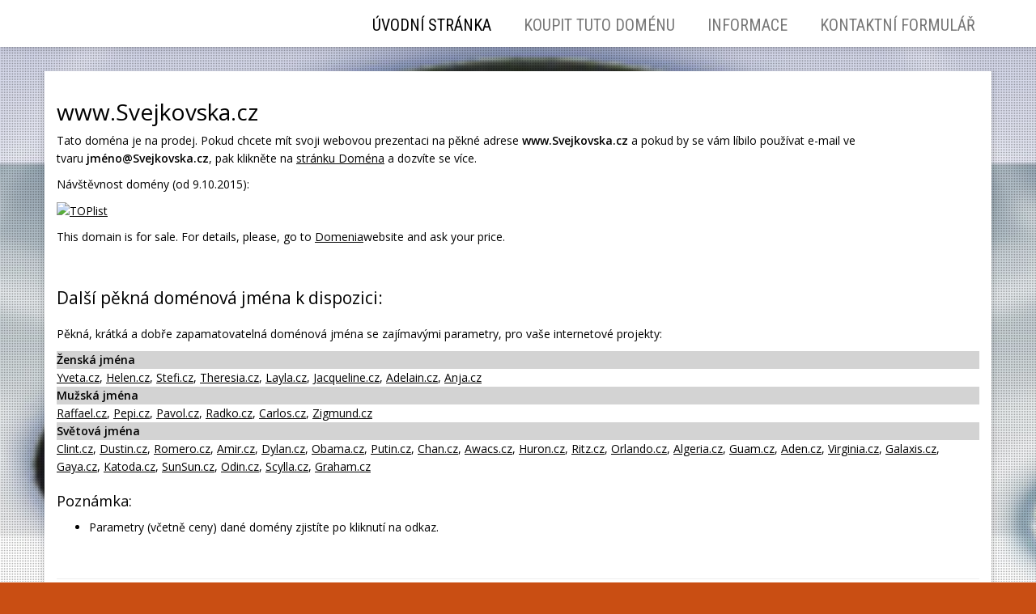

--- FILE ---
content_type: text/html; charset=utf-8
request_url: https://www.svejkovska.cz/
body_size: 6425
content:
<!DOCTYPE html>
<html lang="cs">
<head>
  <meta charset="utf-8">
  <!--[if IE]>
  <meta http-equiv="X-UA-Compatible" content="IE=edge,chrome=1">
  <![endif]-->

  <meta name="viewport" content="width=device-width, initial-scale=1">
          <meta name="description"
            content="Svejkovska.cz - portál, adresář a produkty Svejkovska.">
      <meta name="robots" content="all">
  <meta name="template" content="SLIDE">
  <meta name="generator" content="inPage">
    
          <meta name="copyright" content="Domenia.cz">
      <meta name="author" content="Domenia.cz">
    
        <meta property="og:description" content="Svejkovska Česká republika">

    <meta property="og:description" content="Svejkovska.cz - portál, adresář a produkty Svejkovska.">

<meta property="og:type" content="website">
<meta property="og:url" content="https://www.svejkovska.cz/">


          <meta name="google-site-verification" content="58XDoZD8IlFXjh_K8SdmZ_PKz8SXWm9b--26DbupKAc">
    
    <title>Svejkovska Česká republika</title>

          <link rel="shortcut icon" href="https://www.inpage.cz/assets/img/inpage/favicon.ico">
    
    
    
    <link type="text/css" rel="stylesheet" href="/vendor/fontawesome-4.7/css/font-awesome.min.css">
    <link type="text/css" rel="stylesheet" media="screen" href="/vendor/blueimp-gallery/css/blueimp-gallery.min.css">
    <link type="text/css" rel="stylesheet" media="screen" href="/vendor/blueimp-bootstrap-image-gallery/css/bootstrap-image-gallery.min.css">
    <link type="text/css" rel="stylesheet" media="screen" href="/vendor/bootstrap-3.4/dist/css/bootstrap.min.css">

          <link type="text/css" rel="stylesheet" media="screen" href="/assets/theme14/css/main.css?v=20210103">
      <link rel="stylesheet" type="text/css" media="screen" href="/assets/filter-colors.css?v=20210103">
      <link rel="stylesheet" type="text/css" media="screen" href="/assets/sections.css?v=20210103">
      <link rel="stylesheet" type="text/css" media="screen" href="/assets/theme14/sections.css?v=20210103">
      <link rel="stylesheet" type="text/css" media="screen" href="/styl/1/">

          
    <link rel="stylesheet" type="text/css" media="print" href="/styl/2/">

    
    <script type="text/javascript" src="/vendor/jquery/dist/jquery.min.js"></script>
    <script type="text/javascript" src="/vendor/jquery-match-height/jquery.matchHeight-min.js"></script>
    <script type="text/javascript" src="/vendor/bootstrap-3.4/dist/js/bootstrap.min.js"></script>
    <script type="text/javascript" src="/vendor/blueimp-gallery/js/jquery.blueimp-gallery.min.js"></script>
    <script type="text/javascript" src="/vendor/blueimp-bootstrap-image-gallery/js/bootstrap-image-gallery.min.js"></script>
    <script type="text/javascript" src="/vendor/stellar/jquery.stellar.min.js"></script>
    <script type="text/javascript" src="/vendor/adaptive-backgrounds/src/jquery.adaptive-backgrounds.js"></script>
    <script type="text/javascript" src="/vendor/bootstrap-autohidingnavbar/dist/jquery.bootstrap-autohidingnavbar.min.js"></script>
    <script type="text/javascript" src="/vendor/images-loaded/imagesloaded.pkgd.min.js"></script>
    <script type="text/javascript" src="/vendor/magic-grid/dist/magic-grid.min.js"></script>

    <script type="text/javascript" src="/assets/theme14/js/main.js?v=20210103"></script>
    <script type="text/javascript" src="/assets/js/magicgrid.js?v=20220517"></script>
    <script type="text/javascript" src="/assets/js/dynamic.js?v=20220131"></script>

            
                <script>
    window.dataLayer = window.dataLayer || [];
    function gtag(){dataLayer.push(arguments);}

    gtag('consent', 'default', {
        'analytics_storage': 'granted',
        'ad_storage': 'granted',
        'ad_user_data': 'granted',
        'ad_personalization': 'granted'
    });

    gtag('js', new Date());
</script>


                        </head>

<body id="index" class="frontend template14 frontpage" data-adaptive-background="1" data-ab-css-background="1" data-stellar-background-ratio="0.1">

    

    
  <div id="mainContainer">

    <header>

      <nav class="navbar navbar-default navbar-fixed-top">
        <div class="container navbar-inner">
            <button type="button" class="navbar-toggle" data-toggle="collapse" data-target=".navbar-collapse"><i
                        class="fa fa-fw fa-bars"></i> Menu
            </button>

            
                      <!-- Brand and toggle get grouped for better mobile display -->
          <div class="navbar-header">
                                              
                        </div>
          <!-- Collect the nav links, forms, and other content for toggling -->
          <div class="collapse navbar-collapse" id="bs-example-navbar-collapse-1">
              

            <ul id="list-navbar" class="nav navbar-nav navbar-right level1 ">
                                                    
                  <li id="menu-item-152034" class="active">
                                              <a href="/">
                            Úvodní stránka                        </a>

                                        </li>
                                    
                  <li id="menu-item-153070">
                                              <a href="/inpage/domena/">
                            Koupit tuto doménu                        </a>

                                        </li>
                                    
                  <li id="menu-item-168986">
                                              <a href="/inpage/informace/">
                            Informace                        </a>

                                        </li>
                                    
                  <li id="menu-item-152035">
                                              <a href="/kontaktovat/">
                            Kontaktní formulář                        </a>

                                        </li>
                
            </ul>
          </div>
          <!-- /.navbar-collapse -->
        </div>
        <!-- /.container -->
      </nav>
    </header>

      
    <div id="content" class="container">

        
      <div class="row">

                  <main class="col-xs-12">

            
    <div class="">
                <h1><a name="top"></a>www.Svejkovska.cz</h1>
<p>Tato doména je na prodej. Pokud chcete mít svoji webovou prezentaci na pěkné adrese&nbsp;<strong>www.Svejkovska.cz&nbsp;</strong>a&nbsp;pokud by se vám líbilo používat e-mail ve tvaru&nbsp;<strong>jméno@Svejkovska.cz</strong>, pak klikněte na&nbsp;<a href="http://www.svejkovska.cz/inpage/domena/" title="Tato doména je na prodej">stránku&nbsp;Doména</a>&nbsp;a dozvíte se více.</p>
<p>Návštěvnost domény (od 9.10.2015):</p>
<!-- začátek HTML kódu pro TopList -->
<p><a href="http://www.toplist.cz/" target="_top"><img src="https://toplist.cz/count.asp?id=1705563&amp;logo=bc" alt="TOPlist" width="88" height="120" border="0" /></a></p>
<!-- konec HTML kódu pro TopList -->
<p>This domain is for sale. For details, please, go to <a title="Domenia" href="http://www.domenia.cz/inpage/ask-your-price/">Domenia</a>website and ask your price.</p>
<p>&nbsp;</p>
<h2>Další pěkná doménová jména k dispozici:</h2>
<p>Pěkná, krátká a dobře zapamatovatelná doménová jména se zajímavými parametry, pro vaše internetové projekty:</p>
<table border="0" cellpadding="3">
<tbody>
<tr style="background-color: #d3d3d3;">
<td><strong>Ženská jména</strong></td>
</tr>
<tr>
<td><a title="Yveta.cz" href="http://www.yveta.cz/">Yveta.cz</a>, <a title="Helen.cz" href="http://www.helen.cz/">Helen.cz</a>, <a title="Stefi.cz" href="http://www.stefi.cz/">Stefi.cz</a>, <a title="Theresia.cz" href="http://www.theresia.cz/">Theresia.cz</a>, <a title="Layla.cz" href="http://www.layla.cz/">Layla.cz</a>, <a title="Jacqueline.cz" href="http://www.jacqueline.cz/">Jacqueline.cz</a>, <a title="Adelain.cz" href="http://www.adelain.cz/">Adelain.cz</a>, <a title="Anja.cz" href="http://www.anja.cz/">Anja.cz</a></td>
</tr>
<tr style="background-color: #d3d3d3;">
<td><strong>Mužská jména</strong></td>
</tr>
<tr>
<td><a title="Raffael.cz" href="http://www.raffael.cz/">Raffael.cz</a>, <a title="Pepi.cz" href="http://www.pepi.cz/">Pepi.cz</a>, <a title="Pavol.cz" href="http://www.pavol.cz/">Pavol.cz</a>, <a title="Radko.cz" href="http://www.radko.cz/">Radko.cz</a>, <a title="Carlos.cz" href="http://www.carlos.cz/">Carlos.cz</a>, <a title="Zigmund.cz" href="http://www.zigmund.cz/">Zigmund.cz</a></td>
</tr>
<tr style="background-color: #d3d3d3;">
<td><strong>Světová jména</strong></td>
</tr>
<tr>
<td><a title="Clint.cz" href="http://www.clint.cz/">Clint.cz</a>, <a title="Dustin.cz" href="http://www.dustin.cz/">Dustin.cz</a>, <a title="Romero.cz" href="http://www.romero.cz/">Romero.cz</a>, <a title="Amir.cz" href="http://www.amir.cz/">Amir.cz</a>, <a title="Dylan.cz" href="http://www.dylan.cz/">Dylan.cz</a>, <a title="Obama.cz" href="http://www.obama.cz/">Obama.cz</a>, <a title="Putin.cz" href="http://www.putin.cz/">Putin.cz</a>, <a title="Chan.cz" href="http://www.chan.cz/">Chan.cz</a>, <a title="Awacs.cz" href="http://www.awacs.cz/">Awacs.cz</a>, <a title="Huron.cz" href="http://www.huron.cz/">Huron.cz</a>, <a title="Ritz.cz" href="http://www.ritz.cz/">Ritz.cz</a>, <a title="Orlando.cz" href="http://www.orlando.cz/">Orlando.cz</a>, <a title="Algeria.cz" href="http://www.algeria.cz/">Algeria.cz</a>, <a title="Guam.cz" href="http://www.guam.cz/">Guam.cz</a>, <a title="Aden.cz" href="http://www.aden.cz/">Aden.cz</a>, <a title="Virginia.cz" href="http://www.virginia.cz/">Virginia.cz</a>, <a title="Galaxis.cz" href="http://www.galaxis.cz/">Galaxis.cz</a>, <a title="Gaya.cz" href="http://www.gaya.cz/">Gaya.cz</a>, <a title="Katoda.cz" href="http://www.katoda.cz/">Katoda.cz</a>, <a title="SunSun.cz" href="http://www.sunsun.cz/">SunSun.cz</a>, <a title="Odin.cz" href="http://www.odin.cz/">Odin.cz</a>, <a title="Scylla.cz" href="http://www.scylla.cz/">Scylla.cz</a>, <a title="Graham.cz" href="http://www.graham.cz/">Graham.cz</a></td>
</tr>
</tbody>
</table>
<h3>Poznámka:</h3>
<ul>
<li>Parametry (včetně ceny) dané domény zjistíte po kliknutí na odkaz.</li>
</ul>
<p>&nbsp;</p>
<hr />
<p><em>reklama:</em><em style="font-size: 10px;">:<br /></em></p>
<!-- začátek HTML kódu pro reklamu -->
<script type="text/javascript" src="//pagead2.googlesyndication.com/pagead/js/adsbygoogle.js"></script>
<!-- Uni 728x90 banner -->
<p><ins class="adsbygoogle" style="display: inline-block; width: 728px; height: 90px;" data-ad-client="ca-pub-5275755909788926" data-ad-slot="9737908253"></ins></p>
<script type="text/javascript">// <![CDATA[
(adsbygoogle = window.adsbygoogle || []).push({});
// ]]></script>
<!-- konec HTML kódu pro reklamu --><hr />
<p>&nbsp;</p>
<h2>Aktuální adresy a kontakty:</h2>
<h3>1. Šárka Svejkovská</h3>
<p>Typ podnikatele:</p>
<p>Fyzická osoba</p>
<p>Místo podnikání:</p>
<p>Zdeňka Nejedlého 525, 338 08, Zbiroh</p>
<p>Identifikační číslo:</p>
<p>01432664</p>
<p>&nbsp;</p>
<h3>2. Jiřina Svejkovská</h3>
<p>Typ podnikatele:</p>
<p>Fyzická osoba</p>
<p>Místo podnikání:</p>
<p>Na slupi 1483/14, 128 00, Praha - Nové Město</p>
<p>Identifikační číslo:</p>
<p>11252952</p>
<p>&nbsp;</p>
<h3>3. Libuše Svejkovská</h3>
<p>Typ podnikatele:</p>
<p>Fyzická osoba</p>
<p>Místo podnikání:</p>
<p>Sokolovská 364, 357 09, Habartov - Kluč</p>
<p>Identifikační číslo:</p>
<p>13846159</p>
<p>&nbsp;</p>
<h3>4. Bohumila SVEJKOVSKÁ</h3>
<p>Typ podnikatele:</p>
<p>Fyzická osoba</p>
<p>Místo podnikání:</p>
<p>Karenova 1139/16, 150 00, Praha - Košíře</p>
<p>Identifikační číslo:</p>
<p>15308626</p>
<p>&nbsp;</p>
<h3>5. Marie Svejkovská</h3>
<p>Typ podnikatele:</p>
<p>Fyzická osoba</p>
<p>Místo podnikání:</p>
<p>696 67, Radějov 144</p>
<p>Identifikační číslo:</p>
<p>16345100</p>
<p>&nbsp;</p>
<h3>6. Ing. Zdeňka Švejkovská</h3>
<p>Typ podnikatele:</p>
<p>Fyzická osoba</p>
<p>Místo podnikání:</p>
<p>Bolívarova 2092/21, 169 00, Praha - Břevnov</p>
<p>Identifikační číslo:</p>
<p>16471644</p>
<p>&nbsp;</p>
<h3>7. Marie Svejkovská</h3>
<p>Typ podnikatele:</p>
<p>Fyzická osoba</p>
<p>Místo podnikání:</p>
<p>Kovářova 1579/11, 155 00, Praha - Stodůlky</p>
<p>Identifikační číslo:</p>
<p>40812324</p>
<p>&nbsp;</p>
<h3>8. Marta Svejkovská</h3>
<p>Typ podnikatele:</p>
<p>Fyzická osoba</p>
<p>Místo podnikání:</p>
<p>Zárečná 1523, 347 01, Tachov</p>
<p>Identifikační číslo:</p>
<p>42825211</p>
<p>&nbsp;</p>
<h3>9. Miluše SVEJKOVSKÁ</h3>
<p>Typ podnikatele:</p>
<p>Fyzická osoba</p>
<p>Místo podnikání:</p>
<p>Veletržní 1396/39, 170 00, Praha - Holešovice</p>
<p>Identifikační číslo:</p>
<p>43894151</p>
<p>&nbsp;</p>
<h3>10. Anna Svejkovská</h3>
<p>Typ podnikatele:</p>
<p>Fyzická osoba</p>
<p>Místo podnikání:</p>
<p>Palackého 524, 472 01, Doksy</p>
<p>Identifikační číslo:</p>
<p>44593813</p>
<p>&nbsp;</p>
<p><a href="#top" title="Nahoru">- - - Na začátek stránky - - -&nbsp;</a></p>
<p>&nbsp;</p>
<h3>11. Radka Svejkovská</h3>
<p>Typ podnikatele:</p>
<p>Fyzická osoba</p>
<p>Místo podnikání:</p>
<p>Sládkova 623, 338 08, Zbiroh</p>
<p>Identifikační číslo:</p>
<p>45396809</p>
<p>&nbsp;</p>
<h3>12. Božena Svejkovská</h3>
<p>Typ podnikatele:</p>
<p>Fyzická osoba</p>
<p>Místo podnikání:</p>
<p>Čechova 953, 337 01, Rokycany - Nové Město</p>
<p>Identifikační číslo:</p>
<p>47710241</p>
<p>&nbsp;</p>
<h3>13. Eva Švejkovská</h3>
<p>Typ podnikatele:</p>
<p>Fyzická osoba</p>
<p>Místo podnikání:</p>
<p>788 21, Kolšov 95</p>
<p>Identifikační číslo:</p>
<p>47820730</p>
<p>&nbsp;</p>
<h3>14. Dana Svejkovská</h3>
<p>Typ podnikatele:</p>
<p>Fyzická osoba</p>
<p>Místo podnikání:</p>
<p>Šachetní 392, 261 01, Příbram - Příbram V-Zdaboř</p>
<p>Identifikační číslo:</p>
<p>48957933</p>
<p>&nbsp;</p>
<h3>15. Lenka Svejkovská</h3>
<p>Typ podnikatele:</p>
<p>Fyzická osoba</p>
<p>Místo podnikání:</p>
<p>Pod Holým vrchem 2501, 470 01, Česká Lípa</p>
<p>Identifikační číslo:</p>
<p>49868969</p>
<p>&nbsp;</p>
<h3>16. Jana Švejkovská</h3>
<p>Typ podnikatele:</p>
<p>Fyzická osoba</p>
<p>Místo podnikání:</p>
<p>Karla Čurdy 204, 273 41, Cvrčovice</p>
<p>Identifikační číslo:</p>
<p>60604425</p>
<p>&nbsp;</p>
<h3>17. Ilona Svejkovská</h3>
<p>Typ podnikatele:</p>
<p>Fyzická osoba</p>
<p>Místo podnikání:</p>
<p>Za dráhou 412, 338 05, Mýto</p>
<p>Identifikační číslo:</p>
<p>61158445</p>
<p>&nbsp;</p>
<h3>18. Hana Svejkovská</h3>
<p>Typ podnikatele:</p>
<p>Fyzická osoba</p>
<p>Místo podnikání:</p>
<p>270 64, Mšec 258</p>
<p>Identifikační číslo:</p>
<p>61638811</p>
<p>&nbsp;</p>
<h3>19. Martina Svejkovská</h3>
<p>Typ podnikatele:</p>
<p>Fyzická osoba</p>
<p>Místo podnikání:</p>
<p>Hornická 787, 357 09, Habartov - Kluč</p>
<p>Identifikační číslo:</p>
<p>61762890</p>
<p>&nbsp;</p>
<h3>20. Ilona Svejkovská</h3>
<p>Typ podnikatele:</p>
<p>Fyzická osoba</p>
<p>Místo podnikání:</p>
<p>Bratří Čapků 641, 441 01, Podbořany</p>
<p>Identifikační číslo:</p>
<p>62251643</p>
<p>&nbsp;</p>
<p><a href="#top" title="Nahoru">- - - Na začátek stránky - - -&nbsp;</a></p>
<p>&nbsp;</p>
<h3>21. Vladimíra Svejkovská</h3>
<p>Typ podnikatele:</p>
<p>Fyzická osoba</p>
<p>Místo podnikání:</p>
<p>U Světovaru 195/42, 326 00, Plzeň - Lobzy</p>
<p>Identifikační číslo:</p>
<p>62671120</p>
<p>&nbsp;</p>
<h3>22. Lenka Svejkovská</h3>
<p>Typ podnikatele:</p>
<p>Fyzická osoba</p>
<p>Místo podnikání:</p>
<p>Mansfeldova 783/15, 198 00, Praha - Černý Most</p>
<p>Identifikační číslo:</p>
<p>66051894</p>
<p>&nbsp;</p>
<h3>23. Eva Svejkovská</h3>
<p>Typ podnikatele:</p>
<p>Fyzická osoba</p>
<p>Místo podnikání:</p>
<p>Antonína Dvořáka 2204/3, 434 01, Most</p>
<p>Identifikační číslo:</p>
<p>66086256</p>
<p>&nbsp;</p>
<h3>24. Dita Svejkovská</h3>
<p>Typ podnikatele:</p>
<p>Fyzická osoba</p>
<p>Místo podnikání:</p>
<p>Tyršova 464, 338 08, Zbiroh</p>
<p>Identifikační číslo:</p>
<p>67885624</p>
<p>&nbsp;</p>
<h3>25. Ing. Eva Svejkovská</h3>
<p>Typ podnikatele:</p>
<p>Fyzická osoba</p>
<p>Místo podnikání:</p>
<p>Sokolovská 1996/179, 190 00, Praha - Libeň</p>
<p>Identifikační číslo:</p>
<p>67898700</p>
<p>&nbsp;</p>
<h3>26. Hana Svejkovská</h3>
<p>Typ podnikatele:</p>
<p>Fyzická osoba</p>
<p>Místo podnikání:</p>
<p>Husova 297, 257 56, Neveklov</p>
<p>Identifikační číslo:</p>
<p>67939201</p>
<p>&nbsp;</p>
<h3>27. Zora Švejkovská</h3>
<p>Typ podnikatele:</p>
<p>Fyzická osoba</p>
<p>Místo podnikání:</p>
<p>Na Kotli 1176/29, 500 09, Hradec Králové</p>
<p>Identifikační číslo:</p>
<p>68221118</p>
<p>&nbsp;</p>
<h3>28. Lenka Svejkovská</h3>
<p>Typ podnikatele:</p>
<p>Fyzická osoba</p>
<p>Místo podnikání:</p>
<p>Ečerova 956/5, 635 00, Brno - Bystrc</p>
<p>Identifikační číslo:</p>
<p>68730071</p>
<p>&nbsp;</p>
<h3>29. Marcela Svejkovská Horáková</h3>
<p>Typ podnikatele:</p>
<p>Fyzická osoba</p>
<p>Místo podnikání:</p>
<p>Tyršova 464, 338 08, Zbiroh</p>
<p>Identifikační číslo:</p>
<p>68775822</p>
<p>&nbsp;</p>
<h3>30. Veronika Svejkovská</h3>
<p>Typ podnikatele:</p>
<p>Fyzická osoba</p>
<p>Místo podnikání:</p>
<p>K Horoměřicům 1118/39, 165 00, Praha - Suchdol</p>
<p>Identifikační číslo:</p>
<p>68876246</p>
<p>&nbsp;</p>
<p><a href="#top" title="Nahoru">- - - Na začátek stránky - - -&nbsp;</a></p>
<p>&nbsp;</p>
<h3>31. Soňa Švejkovská</h3>
<p>Typ podnikatele:</p>
<p>Fyzická osoba</p>
<p>Místo podnikání:</p>
<p>583 01, Lány 36</p>
<p>Identifikační číslo:</p>
<p>69018031</p>
<p>&nbsp;</p>
<h3>32. Eva Svejkovská</h3>
<p>Typ podnikatele:</p>
<p>Fyzická osoba</p>
<p>Místo podnikání:</p>
<p>Na Pankráci 1291/101, 140 00, Praha - Nusle</p>
<p>Identifikační číslo:</p>
<p>69076804</p>
<p>&nbsp;</p>
<h3>33. Monika Svejkovská</h3>
<p>Typ podnikatele:</p>
<p>Fyzická osoba</p>
<p>Místo podnikání:</p>
<p>K Hájku 2981, 738 01, Frýdek-Místek - Frýdek</p>
<p>Identifikační číslo:</p>
<p>69236887</p>
<p>&nbsp;</p>
<h3>34. Andrea Švejkovská</h3>
<p>Typ podnikatele:</p>
<p>Fyzická osoba</p>
<p>Místo podnikání:</p>
<p>Pražského 632/35, 152 00, Praha - Hlubočepy</p>
<p>Identifikační číslo:</p>
<p>70558591</p>
<p>&nbsp;</p>
<h3>35. Radka Švejkovská</h3>
<p>Typ podnikatele:</p>
<p>Fyzická osoba</p>
<p>Místo podnikání:</p>
<p>Karla Čurdy 204, 273 41, Cvrčovice</p>
<p>Identifikační číslo:</p>
<p>71023763</p>
<p>&nbsp;</p>
<h3>36. Petra Svejkovská</h3>
<p>Typ podnikatele:</p>
<p>Fyzická osoba</p>
<p>Místo podnikání:</p>
<p>405 02, Veselé 80</p>
<p>Identifikační číslo:</p>
<p>71216111</p>
<p>&nbsp;</p>
<h3>37. Kateřina Svejkovská</h3>
<p>Typ podnikatele:</p>
<p>Fyzická osoba</p>
<p>Místo podnikání:</p>
<p>Kladenská 162, 357 31, Krásno</p>
<p>Identifikační číslo:</p>
<p>73407976</p>
<p>&nbsp;</p>
<h3>38. Mgr. Táňa Svejkovská</h3>
<p>Typ podnikatele:</p>
<p>Fyzická osoba</p>
<p>Místo podnikání:</p>
<p>Husova 69, 379 01, Třeboň - Třeboň I</p>
<p>Identifikační číslo:</p>
<p>74533169</p>
<p>&nbsp;</p>
<h3>39. Jana Svejkovská</h3>
<p>Typ podnikatele:</p>
<p>Fyzická osoba</p>
<p>Místo podnikání:</p>
<p>Na Pěšině 276, 405 05, Děčín - Děčín IX-Bynov</p>
<p>Identifikační číslo:</p>
<p>74979914</p>
<p>&nbsp;</p>
<h3>40. Marcela Svejkovská</h3>
<p>Typ podnikatele:</p>
<p>Fyzická osoba</p>
<p>Místo podnikání:</p>
<p>Karlovarská 188, 439 83, Lubenec</p>
<p>Identifikační číslo:</p>
<p>87423111</p>
<p>&nbsp;</p>
<p><a href="#top" title="Nahoru">- - - Na začátek stránky - - -&nbsp;</a></p>
<p>&nbsp;</p>
<h3>41. Jana Svejkovská</h3>
<p>Typ podnikatele:</p>
<p>Fyzická osoba</p>
<p>Místo podnikání:</p>
<p>Mstětice 17, 257 56, Maršovice</p>
<p>Identifikační číslo:</p>
<p>87457466</p>
<p>&nbsp;</p>
<h3>42. Lucie Svejkovská</h3>
<p>Typ podnikatele:</p>
<p>Fyzická osoba</p>
<p>Místo podnikání:</p>
<p>Gorazdova 357/1, 120 00, Praha - Nové Město</p>
<p>Identifikační číslo:</p>
<p>87876701</p>
<p>&nbsp;</p>
<h3>43. JUDr. Jaroslava Svejkovská</h3>
<p>Typ podnikatele:</p>
<p>Fyzická osoba</p>
<p>Místo podnikání:</p>
<p>K rovinám 548/7, 158 00, Praha - Jinonice</p>
<p>Identifikační číslo:</p>
<p>87877660</p>
<p>&nbsp;</p>
<h3>44. Irena Svejkovská</h3>
<p>Typ podnikatele:</p>
<p>Fyzická osoba</p>
<p>Místo podnikání:</p>
<p>Na žertvách 107/8, 180 00, Praha - Libeň</p>
<p>Identifikační číslo:</p>
<p>88124088</p>
<p>&nbsp;</p>
<h3>45. Veronika Svejkovská</h3>
<p>Typ podnikatele:</p>
<p>Fyzická osoba</p>
<p>Místo podnikání:</p>
<p>Čsl. partyzánů 358, 407 11, Děčín - Děčín XXXII-Boletice nad Labem</p>
<p>Identifikační číslo:</p>
<p>88316840</p>
<p>&nbsp;</p>
<p><a href="#top" title="Nahoru"><em>- - - Na začátek stránky - - -&nbsp;</em></a></p>    </div>
	






            
        </main>
                </div>
    </div>

              <footer>
          <div class="container " id="footer-content">
                          <div class="row">
                                  <div id="footer-contact" class="col-xs-12 col-sm-6 col-md-4 col-lg-6 ">
                                        <h3>Kontakty</h3>

                    <div class="row">
                      <div class="col-lg-5">
                        <ul class="list-footer-address">
                                                          <li>
                                <i class="fa fa-fw text-primary fa-home"></i>
                                Domenia.cz                                <br>
                                Jasná II 1693/20, Praha 4                              </li>
                                                                                                            </ul>
                      </div>
                      <div class="col-lg-5">
                        <ul class="list-footer-address">
                                                          <li>
                                <i class="fa fa-fw text-primary fa-envelope"></i> info@domenia.cz                              </li>
                                                                                                                  <li>
                                <i class="fa fa-fw text-primary fa-phone"></i> 00420 725 320 130                              </li>
                                                                                                                
                            
                            
                            
                        </ul>
                      </div>
                    </div>

                  </div>
                
              <div id="footer-links" class="col-xs-12 col-sm-6 col-md-8 col-lg-6 ">
                                <h3>Rychlá navigace</h3>
                <ul id="list-footer-links">
                                          <li>
                        <a href="/">
                            Úvodní stránka                        </a>
                      </li>
                                          <li>
                        <a href="/inpage/domena/">
                            Koupit tuto doménu                        </a>
                      </li>
                                          <li>
                        <a href="/inpage/informace/">
                            Informace                        </a>
                      </li>
                                          <li>
                        <a href="/kontaktovat/">
                            Kontaktní formulář                        </a>
                      </li>
                                    </ul>
              </div>

            </div>
          </div>
          <div class="container" id="bar-footer">
            <div class="row">
              <div class="col-xs-12">
                <p class="text-center">
                  &copy; 2025 <a href="/">Domenia.cz</a>
                                                              <span>|</span> <a href="/mapa-webu/">Mapa webu</a>
                                                        </p>
              </div>
            </div>
          </div>
        </footer>
        <section id="bar-poweredby">
          <div class="container">
              <div class="row">
                  <div class="col-xs-12">
                      <p class="text-center">
                          <a id="i-logoinpage" href="https://www.inpage.cz" target="_blank" title="Webové stránky snadno - redakční systém inPage, vyzkoušení zdarma"><span>inPage</span></a> &ndash; <a target="_blank" href="https://www.inpage.cz/" title="Webové stránky snadno - redakční systém inPage, vyzkoušení zdarma">webové stránky</a> s AI, <a target="_blank" href="https://www.czechia.com/domeny/" title="Registrace domén">doména</a> a&nbsp;<a target="_blank" href="https://www.czechia.com/webhosting/" title="Webhosting CZECHIA.COM">webhosting</a>                      </p>
                  </div>
              </div>
          </div>
        </section>
      
              <div id="blueimp-gallery" class="blueimp-gallery blueimp-gallery-controls" data-use-bootstrap-modal="false">
          <div class="slides"></div>
          <h3 class="title">&nbsp;</h3>
          <a class="prev">‹</a>
          <a class="next">›</a>
          <a class="close">×</a>
          <a class="play-pause"></a>
          <ol class="indicator"></ol>
          <div class="modal fade">
            <div class="modal-dialog">
              <div class="modal-content">
                <div class="modal-header">
                  <button type="button" class="close" aria-hidden="true">&times;</button>
                  <h4 class="modal-title">&nbsp;</h4>
                </div>
                <div class="modal-body next"></div>
                <div class="modal-footer">
                  <button type="button" class="btn btn-default pull-left prev"><i class="glyphicon glyphicon-chevron-left"></i> Previous
                  </button>
                  <button type="button" class="btn btn-primary next">Next <i class="glyphicon glyphicon-chevron-right"></i></button>
                </div>
              </div>
            </div>
          </div>
        </div>
      
      
    <div id="imp"></div>
    <script type="text/javascript">
      var e = document.createElement("img");
      e.src = "/render/imp/";
      e.width = "1";
      e.height = "1";
      e.alt = "Hit counter";
      document.getElementById("imp").appendChild(e);

      $(document).ready(function () {
        var hash = window.location.hash;
        var parts = hash.split("-");
        if (parts[0] === "#comment") {
          var selector = "h3" + parts[0] + "-" + parts[1];
          $(selector).parents(".subcomments").show();
          $(selector).parents(".subcomments").prev().find("a:contains('Zobrazit odpovědi')").text("Skrýt odpovědi");
          $(document).scrollTop($(parts[0] + "-" + parts[1]).offset().top - ($(window).height() - $(parts[0] + "-" + parts[1]).parent().outerHeight(true)) / 2); // Scroll to comment
        }

        $(".showanswer").on('click', function () {
          $(this).parent().parent().parent().next().toggle();
          if ($(this).text() == 'Zobrazit odpovědi') {
            $(this).text("Skrýt odpovědi");
          } else {
            $(this).text("Zobrazit odpovědi");
          }
        });
      });
    </script>

  </div>

    
    
    
    
    </body>
</html>


--- FILE ---
content_type: text/html; charset=utf-8
request_url: https://www.google.com/recaptcha/api2/aframe
body_size: 268
content:
<!DOCTYPE HTML><html><head><meta http-equiv="content-type" content="text/html; charset=UTF-8"></head><body><script nonce="SOWXgG0H5fkYPiKuc8_KRg">/** Anti-fraud and anti-abuse applications only. See google.com/recaptcha */ try{var clients={'sodar':'https://pagead2.googlesyndication.com/pagead/sodar?'};window.addEventListener("message",function(a){try{if(a.source===window.parent){var b=JSON.parse(a.data);var c=clients[b['id']];if(c){var d=document.createElement('img');d.src=c+b['params']+'&rc='+(localStorage.getItem("rc::a")?sessionStorage.getItem("rc::b"):"");window.document.body.appendChild(d);sessionStorage.setItem("rc::e",parseInt(sessionStorage.getItem("rc::e")||0)+1);localStorage.setItem("rc::h",'1766990244275');}}}catch(b){}});window.parent.postMessage("_grecaptcha_ready", "*");}catch(b){}</script></body></html>